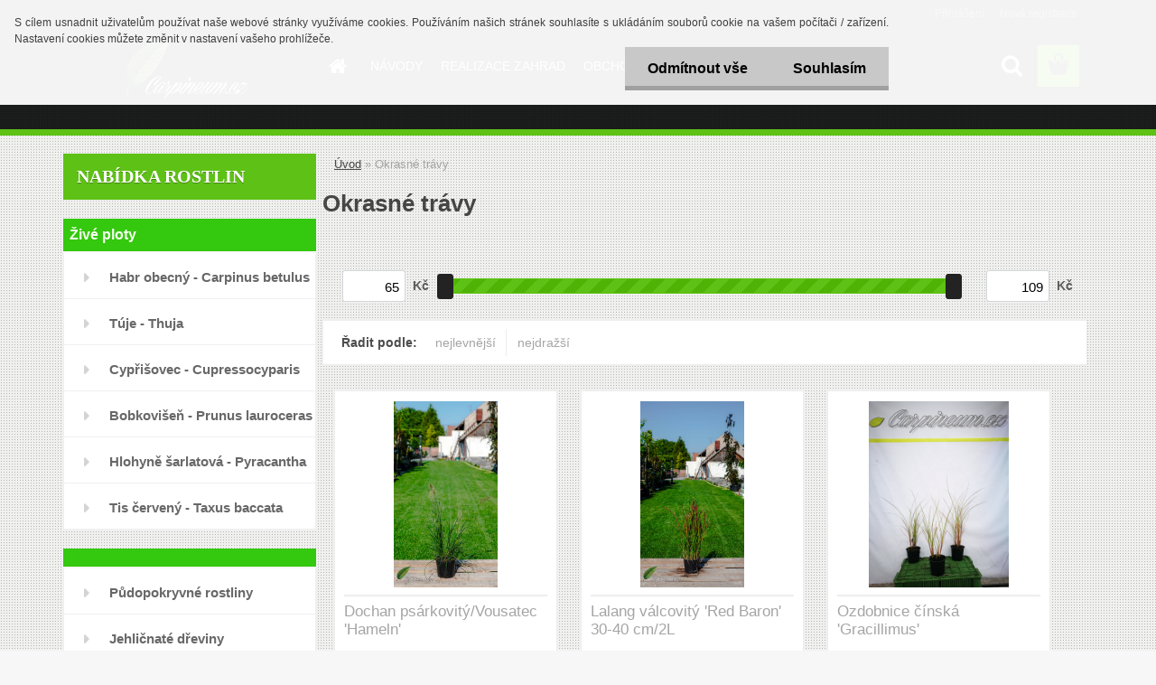

--- FILE ---
content_type: text/html; charset=utf-8
request_url: https://www.carpineum.cz/Okrasne-travy-c29_0_1.htm
body_size: 14584
content:


        <!DOCTYPE html>
    <html xmlns:og="http://ogp.me/ns#" xmlns:fb="http://www.facebook.com/2008/fbml" lang="cs" class="tmpl__3rs10">
      <head>
          <script>
              window.cookie_preferences = getCookieSettings('cookie_preferences');
              window.cookie_statistics = getCookieSettings('cookie_statistics');
              window.cookie_marketing = getCookieSettings('cookie_marketing');

              function getCookieSettings(cookie_name) {
                  if (document.cookie.length > 0)
                  {
                      cookie_start = document.cookie.indexOf(cookie_name + "=");
                      if (cookie_start != -1)
                      {
                          cookie_start = cookie_start + cookie_name.length + 1;
                          cookie_end = document.cookie.indexOf(";", cookie_start);
                          if (cookie_end == -1)
                          {
                              cookie_end = document.cookie.length;
                          }
                          return unescape(document.cookie.substring(cookie_start, cookie_end));
                      }
                  }
                  return false;
              }
          </script>
                <title>Okrasné trávy  | Prodej českých rostlin na živý plot I NaŽivýPlot.cz</title>
        <script type="text/javascript">var action_unavailable='action_unavailable';var id_language = 'cs';var id_country_code = 'CZ';var language_code = 'cs-CZ';var path_request = '/request.php';var type_request = 'POST';var cache_break = "2414"; var enable_console_debug = false; var enable_logging_errors = false;var administration_id_language = 'cs';var administration_id_country_code = 'CZ';</script>          <script type="text/javascript" src="//ajax.googleapis.com/ajax/libs/jquery/1.8.3/jquery.min.js"></script>
          <script type="text/javascript" src="//code.jquery.com/ui/1.12.1/jquery-ui.min.js" ></script>
                  <script src="/wa_script/js/jquery.hoverIntent.minified.js?_=2025-11-10-14-11" type="text/javascript"></script>
        <script type="text/javascript" src="/admin/jscripts/jquery.qtip.min.js?_=2025-11-10-14-11"></script>
                  <script src="/wa_script/js/jquery.selectBoxIt.min.js?_=2025-11-10-14-11" type="text/javascript"></script>
                  <script src="/wa_script/js/bs_overlay.js?_=2025-11-10-14-11" type="text/javascript"></script>
        <script src="/wa_script/js/bs_design.js?_=2025-11-10-14-11" type="text/javascript"></script>
        <script src="/admin/jscripts/wa_translation.js?_=2025-11-10-14-11" type="text/javascript"></script>
        <link rel="stylesheet" type="text/css" href="/css/jquery.selectBoxIt.wa_script.css?_=2025-11-10-14-11" media="screen, projection">
        <link rel="stylesheet" type="text/css" href="/css/jquery.qtip.lupa.css?_=2025-11-10-14-11">
        
                  <script src="/wa_script/js/jquery.colorbox-min.js?_=2025-11-10-14-11" type="text/javascript"></script>
          <link rel="stylesheet" type="text/css" href="/css/colorbox.css?_=2025-11-10-14-11">
          <script type="text/javascript">
            jQuery(document).ready(function() {
              (function() {
                function createGalleries(rel) {
                  var regex = new RegExp(rel + "\\[(\\d+)]"),
                      m, group = "g_" + rel, groupN;
                  $("a[rel*=" + rel + "]").each(function() {
                    m = regex.exec(this.getAttribute("rel"));
                    if(m) {
                      groupN = group + m[1];
                    } else {
                      groupN = group;
                    }
                    $(this).colorbox({
                      rel: groupN,
                      slideshow:false,
                       maxWidth: "85%",
                       maxHeight: "85%",
                       returnFocus: false
                    });
                  });
                }
                createGalleries("lytebox");
                createGalleries("lyteshow");
              })();
            });</script>
          <script type="text/javascript">
      function init_products_hovers()
      {
        jQuery(".product").hoverIntent({
          over: function(){
            jQuery(this).find(".icons_width_hack").animate({width: "130px"}, 300, function(){});
          } ,
          out: function(){
            jQuery(this).find(".icons_width_hack").animate({width: "10px"}, 300, function(){});
          },
          interval: 40
        });
      }
      jQuery(document).ready(function(){

        jQuery(".param select, .sorting select").selectBoxIt();

        jQuery(".productFooter").click(function()
        {
          var $product_detail_link = jQuery(this).parent().find("a:first");

          if($product_detail_link.length && $product_detail_link.attr("href"))
          {
            window.location.href = $product_detail_link.attr("href");
          }
        });
        init_products_hovers();
        
        ebar_details_visibility = {};
        ebar_details_visibility["user"] = false;
        ebar_details_visibility["basket"] = false;

        ebar_details_timer = {};
        ebar_details_timer["user"] = setTimeout(function(){},100);
        ebar_details_timer["basket"] = setTimeout(function(){},100);

        function ebar_set_show($caller)
        {
          var $box_name = $($caller).attr("id").split("_")[0];

          ebar_details_visibility["user"] = false;
          ebar_details_visibility["basket"] = false;

          ebar_details_visibility[$box_name] = true;

          resolve_ebar_set_visibility("user");
          resolve_ebar_set_visibility("basket");
        }

        function ebar_set_hide($caller)
        {
          var $box_name = $($caller).attr("id").split("_")[0];

          ebar_details_visibility[$box_name] = false;

          clearTimeout(ebar_details_timer[$box_name]);
          ebar_details_timer[$box_name] = setTimeout(function(){resolve_ebar_set_visibility($box_name);},300);
        }

        function resolve_ebar_set_visibility($box_name)
        {
          if(   ebar_details_visibility[$box_name]
             && jQuery("#"+$box_name+"_detail").is(":hidden"))
          {
            jQuery("#"+$box_name+"_detail").slideDown(300);
          }
          else if(   !ebar_details_visibility[$box_name]
                  && jQuery("#"+$box_name+"_detail").not(":hidden"))
          {
            jQuery("#"+$box_name+"_detail").slideUp(0, function() {
              $(this).css({overflow: ""});
            });
          }
        }

        
        jQuery("#user_icon, #basket_icon").hoverIntent({
          over: function(){
            ebar_set_show(this);
            
          } ,
          out: function(){
            ebar_set_hide(this);
          },
          interval: 40
        });
        
        jQuery("#user_icon").click(function(e)
        {
          if(jQuery(e.target).attr("id") == "user_icon")
          {
            window.location.href = "https://www.carpineum.cz/habry-na-plot/e-login/";
          }
        });

        jQuery("#basket_icon").click(function(e)
        {
          if(jQuery(e.target).attr("id") == "basket_icon")
          {
            window.location.href = "https://www.carpineum.cz/habry-na-plot/e-basket/";
          }
        });
      
      });
    </script>        <meta http-equiv="Content-language" content="cs">
        <meta http-equiv="Content-Type" content="text/html; charset=utf-8">
        <meta name="language" content="czech">
        <meta name="keywords" content="okrasné,trávy">
        <meta name="description" content="Okrasné trávy">
        <meta name="revisit-after" content="1 Days">
        <meta name="distribution" content="global">
        <meta name="expires" content="never">
                  <meta name="expires" content="never">
                    <link rel="canonical" href="https://www.nazivyplot.cz/Okrasne-travy-c29_0_1.htm"/>
          <meta property="og:image" content="http://www.carpineum.cz/fotky31882/design_setup/images/logo_logo-michal-zahrady.png" />
<meta property="og:image:secure_url" content="https://www.carpineum.cz/fotky31882/design_setup/images/logo_logo-michal-zahrady.png" />
<meta property="og:image:type" content="image/jpeg" />
<meta property="og:url" content="http://www.carpineum.cz/habry-na-plot/eshop/29-1-Okrasne-travy" />
<meta property="og:title" content="Okrasné trávy  | Prodej českých rostlin na živý plot I NaŽivýPlot.cz" />
<meta property="og:description" content="Okrasné trávy" />
<meta property="og:type" content="website" />
<meta property="og:site_name" content="Prodej českých rostlin na živý plot I NaŽivýPlot.cz" />

<meta name="google-site-verification" content="googleadbd80213026f662"/>
<meta name="seznam-wmt" content="bryWzv4XGjLip7as3CPSkdIFKMBpabwY"/>            <meta name="robots" content="index, follow">
                      <link href="//www.carpineum.cz/fotky31882/favicon.ico" rel="icon" type="image/x-icon">
          <link rel="shortcut icon" type="image/x-icon" href="//www.carpineum.cz/fotky31882/favicon.ico">
                  <link rel="stylesheet" type="text/css" href="/css/lang_dependent_css/lang_cs.css?_=2025-11-10-14-11" media="screen, projection">
                <link rel='stylesheet' type='text/css' href='/wa_script/js/styles.css?_=2025-11-10-14-11'>
        <script language='javascript' type='text/javascript' src='/wa_script/js/javascripts.js?_=2025-11-10-14-11'></script>
        <script language='javascript' type='text/javascript' src='/wa_script/js/check_tel.js?_=2025-11-10-14-11'></script>
          <script src="/assets/javascripts/buy_button.js?_=2025-11-10-14-11"></script>
            <script type="text/javascript" src="/wa_script/js/bs_user.js?_=2025-11-10-14-11"></script>
        <script type="text/javascript" src="/wa_script/js/bs_fce.js?_=2025-11-10-14-11"></script>
        <script type="text/javascript" src="/wa_script/js/bs_fixed_bar.js?_=2025-11-10-14-11"></script>
        <script type="text/javascript" src="/bohemiasoft/js/bs.js?_=2025-11-10-14-11"></script>
        <script src="/wa_script/js/jquery.number.min.js?_=2025-11-10-14-11" type="text/javascript"></script>
        <script type="text/javascript">
            BS.User.id = 31882;
            BS.User.domain = "habry-na-plot";
            BS.User.is_responsive_layout = true;
            BS.User.max_search_query_length = 50;
            BS.User.max_autocomplete_words_count = 5;

            WA.Translation._autocompleter_ambiguous_query = ' Hledavý výraz je pro našeptávač příliš obecný. Zadejte prosím další znaky, slova nebo pokračujte odesláním formuláře pro vyhledávání.';
            WA.Translation._autocompleter_no_results_found = ' Nebyly nalezeny žádné produkty ani kategorie.';
            WA.Translation._error = " Chyba";
            WA.Translation._success = " Nastaveno";
            WA.Translation._warning = " Upozornění";
            WA.Translation._multiples_inc_notify = '<p class="multiples-warning"><strong>Tento produkt je možné objednat pouze v násobcích #inc#. </strong><br><small>Vámi zadaný počet kusů byl navýšen dle tohoto násobku.</small></p>';
            WA.Translation._shipping_change_selected = " Změnit...";
            WA.Translation._shipping_deliver_to_address = " Zásilka bude doručena na zvolenou adresu";

            BS.Design.template = {
              name: "3rs10",
              is_selected: function(name) {
                if(Array.isArray(name)) {
                  return name.indexOf(this.name) > -1;
                } else {
                  return name === this.name;
                }
              }
            };
            BS.Design.isLayout3 = true;
            BS.Design.templates = {
              TEMPLATE_ARGON: "argon",TEMPLATE_NEON: "neon",TEMPLATE_CARBON: "carbon",TEMPLATE_XENON: "xenon",TEMPLATE_AURUM: "aurum",TEMPLATE_CUPRUM: "cuprum",TEMPLATE_ERBIUM: "erbium",TEMPLATE_CADMIUM: "cadmium",TEMPLATE_BARIUM: "barium",TEMPLATE_CHROMIUM: "chromium",TEMPLATE_SILICIUM: "silicium",TEMPLATE_IRIDIUM: "iridium",TEMPLATE_INDIUM: "indium",TEMPLATE_OXYGEN: "oxygen",TEMPLATE_HELIUM: "helium",TEMPLATE_FLUOR: "fluor",TEMPLATE_FERRUM: "ferrum",TEMPLATE_TERBIUM: "terbium",TEMPLATE_URANIUM: "uranium",TEMPLATE_ZINCUM: "zincum",TEMPLATE_CERIUM: "cerium",TEMPLATE_KRYPTON: "krypton",TEMPLATE_THORIUM: "thorium",TEMPLATE_ETHERUM: "etherum",TEMPLATE_KRYPTONIT: "kryptonit",TEMPLATE_TITANIUM: "titanium",TEMPLATE_PLATINUM: "platinum"            };
        </script>
                  <script src="/js/progress_button/modernizr.custom.js"></script>
                      <link rel="stylesheet" type="text/css" href="/bower_components/owl.carousel/dist/assets/owl.carousel.min.css" />
            <link rel="stylesheet" type="text/css" href="/bower_components/owl.carousel/dist/assets/owl.theme.default.min.css" />
            <script src="/bower_components/owl.carousel/dist/owl.carousel.min.js"></script>
                    <link rel="stylesheet" type="text/css" href="//static.bohemiasoft.com/jave/style.css?_=2025-11-10-14-11" media="screen">
                    <link rel="stylesheet" type="text/css" href="/css/font-awesome.4.7.0.min.css" media="screen">
          <link rel="stylesheet" type="text/css" href="/sablony/nove/3rs10/3rs10green/css/product_var3.css?_=2025-11-10-14-11" media="screen">
                    <link rel="stylesheet"
                type="text/css"
                id="tpl-editor-stylesheet"
                href="/sablony/nove/3rs10/3rs10green/css/colors.css?_=2025-11-10-14-11"
                media="screen">

          <meta name="viewport" content="width=device-width, initial-scale=1.0">
          <link rel="stylesheet" 
                   type="text/css" 
                   href="https://static.bohemiasoft.com/custom-css/argon.css?_1750998915" 
                   media="screen"><style type="text/css">
               <!--#site_logo{
                  width: 275px;
                  height: 100px;
                  background-image: url('/fotky31882/design_setup/images/logo_logo-michal-zahrady.png?cache_time=1663177559');
                  background-repeat: no-repeat;
                  
                }html body .myheader { 
          background-image: url('/fotky31882/design_setup/images/custom_image_centerpage.png?cache_time=1663177559');
          border: black;
          background-repeat: repeat;
          background-position: 50% 50%;
          background-color: #1b1d1c;
        }#page_background{
                  background-image: url('/fotky31882/design_setup/images/custom_image_aroundpage.png?cache_time=1663177559');
                  background-repeat: repeat;
                  background-position: 50% 50%;
                  background-color: #f0f1ef;
                }.bgLupa{
                  padding: 0;
                  border: none;
                }/***font oddelovace***/
      body #page .leftmenu2 ul li.leftmenuCat, body #page .leftmenu2 ul li.leftmenuCat:hover {
                  color: #f6fef1!important;
        }
      body #page .leftmenu ul li.leftmenuCat, body #page .leftmenu ul li.leftmenuCat:hover {
                  color: #f6fef1!important;
        }/***pozadi oddelovace***/
      body #page .leftmenu2 ul li.leftmenuCat, body #page .leftmenu2 ul li.leftmenuCat:hover {
                  background-color:#34c80e!important;
        }
      body #page .leftmenu ul li.leftmenuCat, body #page .leftmenu ul li.leftmenuCat:hover {
                  background-color:#34c80e!important;
        }/***ramecek oddelovace***/
      .centerpage_params_filter_areas .ui-slider-range, .category-menu-sep-order-1, .category-menu-sep-order-2, .category-menu-sep-order-3, .category-menu-sep-order-4, .category-menu-sep-order-5, .category-menu-sep-order-6, .category-menu-sep-order-7, .category-menu-sep-order-8, .category-menu-sep-order-9, .category-menu-sep-order-10, .category-menu-sep-order-11, .category-menu-sep-order-12, .category-menu-sep-order-13, .category-menu-sep-order-14, .category-menu-sep-order-15, textarea:hover {
          border-color: #f8f7f7!important;
        }

 :root { 
 }
-->
                </style>          <link rel="stylesheet" type="text/css" href="/fotky31882/design_setup/css/user_defined.css?_=1677360813" media="screen, projection">
                    <script type="text/javascript" src="/admin/jscripts/wa_dialogs.js?_=2025-11-10-14-11"></script>
            <script>
      $(document).ready(function() {
        if (getCookie('show_cookie_message' + '_31882_cz') != 'no') {
          if($('#cookies-agreement').attr('data-location') === '0')
          {
            $('.cookies-wrapper').css("top", "0px");
          }
          else
          {
            $('.cookies-wrapper').css("bottom", "0px");
          }
          $('.cookies-wrapper').show();
        }

        $('#cookies-notify__close').click(function() {
          setCookie('show_cookie_message' + '_31882_cz', 'no');
          $('#cookies-agreement').slideUp();
          $("#masterpage").attr("style", "");
          setCookie('cookie_preferences', 'true');
          setCookie('cookie_statistics', 'true');
          setCookie('cookie_marketing', 'true');
          window.cookie_preferences = true;
          window.cookie_statistics = true;
          window.cookie_marketing = true;
          if(typeof gtag === 'function') {
              gtag('consent', 'update', {
                  'ad_storage': 'granted',
                  'analytics_storage': 'granted',
                  'ad_user_data': 'granted',
                  'ad_personalization': 'granted'
              });
          }
         return false;
        });

        $("#cookies-notify__disagree").click(function(){
            save_preferences();
        });

        $('#cookies-notify__preferences-button-close').click(function(){
            var cookies_notify_preferences = $("#cookies-notify-checkbox__preferences").is(':checked');
            var cookies_notify_statistics = $("#cookies-notify-checkbox__statistics").is(':checked');
            var cookies_notify_marketing = $("#cookies-notify-checkbox__marketing").is(':checked');
            save_preferences(cookies_notify_preferences, cookies_notify_statistics, cookies_notify_marketing);
        });

        function save_preferences(preferences = false, statistics = false, marketing = false)
        {
            setCookie('show_cookie_message' + '_31882_cz', 'no');
            $('#cookies-agreement').slideUp();
            $("#masterpage").attr("style", "");
            setCookie('cookie_preferences', preferences);
            setCookie('cookie_statistics', statistics);
            setCookie('cookie_marketing', marketing);
            window.cookie_preferences = preferences;
            window.cookie_statistics = statistics;
            window.cookie_marketing = marketing;
            if(marketing && typeof gtag === 'function')
            {
                gtag('consent', 'update', {
                    'ad_storage': 'granted'
                });
            }
            if(statistics && typeof gtag === 'function')
            {
                gtag('consent', 'update', {
                    'analytics_storage': 'granted',
                    'ad_user_data': 'granted',
                    'ad_personalization': 'granted',
                });
            }
            if(marketing === false && BS && BS.seznamIdentity) {
                BS.seznamIdentity.clearIdentity();
            }
        }

        /**
         * @param {String} cookie_name
         * @returns {String}
         */
        function getCookie(cookie_name) {
          if (document.cookie.length > 0)
          {
            cookie_start = document.cookie.indexOf(cookie_name + "=");
            if (cookie_start != -1)
            {
              cookie_start = cookie_start + cookie_name.length + 1;
              cookie_end = document.cookie.indexOf(";", cookie_start);
              if (cookie_end == -1)
              {
                cookie_end = document.cookie.length;
              }
              return unescape(document.cookie.substring(cookie_start, cookie_end));
            }
          }
          return "";
        }
        
        /**
         * @param {String} cookie_name
         * @param {String} value
         */
        function setCookie(cookie_name, value) {
          var time = new Date();
          time.setTime(time.getTime() + 365*24*60*60*1000); // + 1 rok
          var expires = "expires="+time.toUTCString();
          document.cookie = cookie_name + "=" + escape(value) + "; " + expires + "; path=/";
        }
      });
    </script>
            <script type="text/javascript" src="/wa_script/js/search_autocompleter.js?_=2025-11-10-14-11"></script>
                <link rel="stylesheet" type="text/css" href="/assets/vendor/magnific-popup/magnific-popup.css" />
      <script src="/assets/vendor/magnific-popup/jquery.magnific-popup.js"></script>
      <script type="text/javascript">
        BS.env = {
          decPoint: ",",
          basketFloatEnabled: false        };
      </script>
      <script type="text/javascript" src="/node_modules/select2/dist/js/select2.min.js"></script>
      <script type="text/javascript" src="/node_modules/maximize-select2-height/maximize-select2-height.min.js"></script>
      <script type="text/javascript">
        (function() {
          $.fn.select2.defaults.set("language", {
            noResults: function() {return " Nenalezeny žádné položky"},
            inputTooShort: function(o) {
              var n = o.minimum - o.input.length;
              return " Prosím zadejte #N# nebo více znaků.".replace("#N#", n);
            }
          });
          $.fn.select2.defaults.set("width", "100%")
        })();

      </script>
      <link type="text/css" rel="stylesheet" href="/node_modules/select2/dist/css/select2.min.css" />
      <script type="text/javascript" src="/wa_script/js/countdown_timer.js?_=2025-11-10-14-11"></script>
      <script type="text/javascript" src="/wa_script/js/app.js?_=2025-11-10-14-11"></script>
      <script type="text/javascript" src="/node_modules/jquery-validation/dist/jquery.validate.min.js"></script>

                <link rel="stylesheet" type="text/css" href="/fotky31882/design_setup/css/__style.css?_=1677617073" />
          
          </head>
      <body class="lang-cs layout3 not-home page-category page-category-29 basket-empty slider_available template-slider-custom vat-payer-n alternative-currency-n" >
        <a name="topweb"></a>
            <div id="cookies-agreement" class="cookies-wrapper" data-location="0"
         >
      <div class="cookies-notify-background"></div>
      <div class="cookies-notify" style="display:block!important;">
        <div class="cookies-notify__bar">
          <div class="cookies-notify__bar1">
            <div class="cookies-notify__text"
                                 >
                S cílem usnadnit uživatelům používat naše webové stránky využíváme cookies. Používáním našich stránek souhlasíte s ukládáním souborů cookie na vašem počítači / zařízení. Nastavení cookies můžete změnit v nastavení vašeho prohlížeče.            </div>
            <div class="cookies-notify__button">
                <a href="#" id="cookies-notify__disagree" class="secondary-btn"
                   style="color: #000000;
                           background-color: #c8c8c8;
                           opacity: 1"
                >Odmítnout vše</a>
              <a href="#" id="cookies-notify__close"
                 style="color: #000000;
                        background-color: #c8c8c8;
                        opacity: 1"
                >Souhlasím</a>
            </div>
          </div>
                        <div class="cookies-notify__detail_box hidden"
                             >
                <div id="cookies-nofify__close_detail"> Zavřít</div>
                <div>
                    <br />
                    <b> Co jsou cookies?</b><br />
                    <span> Cookies jsou krátké textové informace, které jsou uloženy ve Vašem prohlížeči. Tyto informace běžně používají všechny webové stránky a jejich procházením dochází k ukládání cookies. Pomocí partnerských skriptů, které mohou stránky používat (například Google analytics</span><br /><br />
                    <b> Jak lze nastavit práci webu s cookies?</b><br />
                    <span> Přestože doporučujeme povolit používání všech typů cookies, práci webu s nimi můžete nastavit dle vlastních preferencí pomocí checkboxů zobrazených níže. Po odsouhlasení nastavení práce s cookies můžete změnit své rozhodnutí smazáním či editací cookies přímo v nastavení Vašeho prohlížeče. Podrobnější informace k promazání cookies najdete v nápovědě Vašeho prohlížeče.</span>
                </div>
                <div class="cookies-notify__checkboxes"
                                    >
                    <div class="checkbox-custom checkbox-default cookies-notify__checkbox">
                        <input type="checkbox" id="cookies-notify-checkbox__functional" checked disabled />
                        <label for="cookies-notify-checkbox__functional" class="cookies-notify__checkbox_label"> Nutné</label>
                    </div>
                    <div class="checkbox-custom checkbox-default cookies-notify__checkbox">
                        <input type="checkbox" id="cookies-notify-checkbox__preferences" checked />
                        <label for="cookies-notify-checkbox__preferences" class="cookies-notify__checkbox_label"> Preferenční</label>
                    </div>
                    <div class="checkbox-custom checkbox-default cookies-notify__checkbox">
                        <input type="checkbox" id="cookies-notify-checkbox__statistics" checked />
                        <label for="cookies-notify-checkbox__statistics" class="cookies-notify__checkbox_label"> Statistické</label>
                    </div>
                    <div class="checkbox-custom checkbox-default cookies-notify__checkbox">
                        <input type="checkbox" id="cookies-notify-checkbox__marketing" checked />
                        <label for="cookies-notify-checkbox__marketing" class="cookies-notify__checkbox_label"> Marketingové</label>
                    </div>
                </div>
                <div id="cookies-notify__cookie_types">
                    <div class="cookies-notify__cookie_type cookie-active" data-type="functional">
                         Nutné (13)
                    </div>
                    <div class="cookies-notify__cookie_type" data-type="preferences">
                         Preferenční (1)
                    </div>
                    <div class="cookies-notify__cookie_type" data-type="statistics">
                         Statistické (15)
                    </div>
                    <div class="cookies-notify__cookie_type" data-type="marketing">
                         Marketingové (15)
                    </div>
                    <div class="cookies-notify__cookie_type" data-type="unclassified">
                         Neklasifikované (7)
                    </div>
                </div>
                <div id="cookies-notify__cookie_detail">
                    <div class="cookie-notify__cookie_description">
                        <span id="cookie-notify__description_functional" class="cookie_description_active"> Tyto informace jsou nezbytné ke správnému chodu webové stránky jako například vkládání zboží do košíku, uložení vyplněných údajů nebo přihlášení do zákaznické sekce.</span>
                        <span id="cookie-notify__description_preferences" class="hidden"> Tyto cookies umožní přizpůsobit chování nebo vzhled stránky dle Vašich potřeb, například volba jazyka.</span>
                        <span id="cookie-notify__description_statistics" class="hidden"> Díky těmto cookies mohou majitelé i developeři webu více porozumět chování uživatelů a vyvijet stránku tak, aby byla co nejvíce prozákaznická. Tedy abyste co nejrychleji našli hledané zboží nebo co nejsnáze dokončili jeho nákup.</span>
                        <span id="cookie-notify__description_marketing" class="hidden"> Tyto informace umožní personalizovat zobrazení nabídek přímo pro Vás díky historické zkušenosti procházení dřívějších stránek a nabídek.</span>
                        <span id="cookie-notify__description_unclassified" class="hidden"> Tyto cookies prozatím nebyly roztříděny do vlastní kategorie.</span>
                    </div>
                    <style>
                        #cookies-notify__cookie_detail_table td
                        {
                            color: #ffffff                        }
                    </style>
                    <table class="table" id="cookies-notify__cookie_detail_table">
                        <thead>
                            <tr>
                                <th> Jméno</th>
                                <th> Účel</th>
                                <th> Vypršení</th>
                            </tr>
                        </thead>
                        <tbody>
                                                    <tr>
                                <td>show_cookie_message</td>
                                <td>Ukládá informaci o potřebě zobrazení cookie lišty</td>
                                <td>1 rok</td>
                            </tr>
                                                        <tr>
                                <td>__zlcmid</td>
                                <td>Tento soubor cookie se používá k uložení identity návštěvníka během návštěv a preference návštěvníka deaktivovat naši funkci živého chatu. </td>
                                <td>1 rok</td>
                            </tr>
                                                        <tr>
                                <td>__cfruid</td>
                                <td>Tento soubor cookie je součástí služeb poskytovaných společností Cloudflare – včetně vyrovnávání zátěže, doručování obsahu webových stránek a poskytování připojení DNS pro provozovatele webových stránek. </td>
                                <td>relace</td>
                            </tr>
                                                        <tr>
                                <td>_auth</td>
                                <td>Zajišťuje bezpečnost procházení návštěvníků tím, že zabraňuje padělání požadavků mezi stránkami. Tento soubor cookie je nezbytný pro bezpečnost webu a návštěvníka. </td>
                                <td>1 rok</td>
                            </tr>
                                                        <tr>
                                <td>csrftoken</td>
                                <td>Pomáhá předcházet útokům Cross-Site Request Forgery (CSRF). 
</td>
                                <td>1 rok</td>
                            </tr>
                                                        <tr>
                                <td>PHPSESSID</td>
                                <td>Zachovává stav uživatelské relace napříč požadavky na stránky. </td>
                                <td>relace</td>
                            </tr>
                                                        <tr>
                                <td>rc::a</td>
                                <td>Tento soubor cookie se používá k rozlišení mezi lidmi a roboty. To je výhodné pro web, aby
vytvářet platné zprávy o používání jejich webových stránek. </td>
                                <td>persistentní</td>
                            </tr>
                                                        <tr>
                                <td>rc::c</td>
                                <td>Tento soubor cookie se používá k rozlišení mezi lidmi a roboty. </td>
                                <td>relace</td>
                            </tr>
                                                        <tr>
                                <td>AWSALBCORS</td>
                                <td>Registruje, který server-cluster obsluhuje návštěvníka. To se používá v kontextu s vyrovnáváním zátěže, aby se optimalizovala uživatelská zkušenost. </td>
                                <td>6 dnů</td>
                            </tr>
                                                        <tr>
                                <td>18plus_allow_access#</td>
                                <td>Ukládá informaci o odsouhlasení okna 18+ pro web.</td>
                                <td>neznámý</td>
                            </tr>
                                                        <tr>
                                <td>18plus_cat#</td>
                                <td>Ukládá informaci o odsouhlasení okna 18+ pro kategorii.</td>
                                <td>neznámý</td>
                            </tr>
                                                        <tr>
                                <td>bs_slide_menu</td>
                                <td></td>
                                <td>neznámý</td>
                            </tr>
                                                        <tr>
                                <td>left_menu</td>
                                <td>Ukládá informaci o způsobu zobrazení levého menu.</td>
                                <td>neznámý</td>
                            </tr>
                                                    </tbody>
                    </table>
                    <div class="cookies-notify__button">
                        <a href="#" id="cookies-notify__preferences-button-close"
                           style="color: #000000;
                                background-color: #c8c8c8;
                                opacity: 1">
                            Uložit nastavení                        </a>
                    </div>
                </div>
            </div>
                    </div>
      </div>
    </div>
    
  <div id="responsive_layout_large"></div><div id="page">    <script type="text/javascript">
      var responsive_articlemenu_name = ' Menu';
      var responsive_eshopmenu_name = ' E-shop';
    </script>
        <link rel="stylesheet" type="text/css" href="/css/masterslider.css?_=2025-11-10-14-11" media="screen, projection">
    <script type="text/javascript" src="/js/masterslider.min.js"></script>
    <div class="myheader">
                <div class="navigate_bar">
            <div class="logo-wrapper">
            <a id="site_logo" href="//www.carpineum.cz" class="mylogo" aria-label="Logo"></a>
    </div>
                        <!--[if IE 6]>
    <style>
    #main-menu ul ul{visibility:visible;}
    </style>
    <![endif]-->

    
    <div id="topmenu"><!-- TOPMENU -->
            <div id="main-menu" class="">
                 <ul>
            <li class="eshop-menu-home">
              <a href="//www.carpineum.cz" class="top_parent_act" aria-label="Homepage">
                              </a>
            </li>
          </ul>
          
<ul><li class="eshop-menu-6 eshop-menu-order-1 eshop-menu-odd"><a href="/NAVODY-a6_0.htm"  class="top_parent">NÁVODY</a>
</li></ul>
<ul><li class="eshop-menu-5 eshop-menu-order-2 eshop-menu-even"><a href="/REALIZACE-ZAHRAD-a5_0.htm"  class="top_parent">REALIZACE ZAHRAD</a>
</li></ul>
<ul><li class="eshop-menu-3 eshop-menu-order-3 eshop-menu-odd"><a href="/OBCHODNI-PODMINKY-a3_0.htm"  class="top_parent">OBCHODNÍ PODMÍNKY</a>
</li></ul>
<ul><li class="eshop-menu-2 eshop-menu-order-4 eshop-menu-even"><a href="/KONTAKT-a2_0.htm"  class="top_parent">KONTAKT</a>
</li></ul>      </div>
    </div><!-- END TOPMENU -->
        <div id="search">
      <form name="search" id="searchForm" action="/search-engine.htm" method="GET" enctype="multipart/form-data">
        <label for="q" class="title_left2"> Hľadanie</label>
        <p>
          <input name="slovo" type="text" class="inputBox" id="q" placeholder=" Zadejte text vyhledávání" maxlength="50">
          
          <input type="hidden" id="source_service" value="www.webareal.cz">
        </p>
        <div class="wrapper_search_submit">
          <input type="submit" class="search_submit" aria-label="search" name="search_submit" value="">
        </div>
        <div id="search_setup_area">
          <input id="hledatjak2" checked="checked" type="radio" name="hledatjak" value="2">
          <label for="hledatjak2">Hledat ve zboží</label>
          <br />
          <input id="hledatjak1"  type="radio" name="hledatjak" value="1">
          <label for="hledatjak1">Hledat v článcích</label>
                    <script type="text/javascript">
            function resolve_search_mode_visibility()
            {
              if (jQuery('form[name=search] input').is(':focus'))
              {
                if (jQuery('#search_setup_area').is(':hidden'))
                {
                  jQuery('#search_setup_area').slideDown(400);
                }
              }
              else
              {
                if (jQuery('#search_setup_area').not(':hidden'))
                {
                  jQuery('#search_setup_area').slideUp(400);
                }
              }
            }

            $('form[name=search] input').click(function() {
              this.focus();
            });

            jQuery('form[name=search] input')
                .focus(function() {
                  resolve_search_mode_visibility();
                })
                .blur(function() {
                  setTimeout(function() {
                    resolve_search_mode_visibility();
                  }, 1000);
                });

          </script>
                  </div>
      </form>
    </div>
          </div>
          </div>
    <div id="page_background">      <div class="hack-box"><!-- HACK MIN WIDTH FOR IE 5, 5.5, 6  -->
                  <div id="masterpage" ><!-- MASTER PAGE -->
              <div id="header">          </div><!-- END HEADER -->
          
  <div id="ebar" class="" >        <div id="ebar_set">
                <div id="user_icon">

                            <div id="user_detail">
                    <div id="user_arrow_tag"></div>
                    <div id="user_content_tag">
                        <div id="user_content_tag_bg">
                            <a href="/habry-na-plot/e-login/"
                               class="elink user_login_text"
                               >
                               Přihlášení                            </a>
                            <a href="/habry-na-plot/e-register/"
                               class="elink user-logout user_register_text"
                               >
                               Nová registrace                            </a>
                        </div>
                    </div>
                </div>
            
        </div>
        
                <div id="basket_icon" >
            <div id="basket_detail">
                <div id="basket_arrow_tag"></div>
                <div id="basket_content_tag">
                    <a id="quantity_tag" href="/habry-na-plot/e-basket" rel="nofollow" class="elink"><span class="quantity_count">0</span></a>
                                    </div>
            </div>
        </div>
                <a id="basket_tag"
           href="habry-na-plot/e-basket"
           rel="nofollow"
           class="elink">
            <span id="basket_tag_left">&nbsp;</span>
            <span id="basket_tag_right">
                0 ks            </span>
        </a>
                </div></div>          <div id="aroundpage"><!-- AROUND PAGE -->
            
      <!-- LEFT BOX -->
      <div id="left-box">
              <div class="menu-typ-1" id="left_eshop">
                <p class="title_left_eshop">NABÍDKA ROSTLIN</p>
          
        <div id="inleft_eshop">
          <div class="leftmenu2">
                <ul class="root-eshop-menu">
              <li class="leftmenuCat category-menu-sep-22 category-menu-sep-order-1">
                      <strong>
              Živé ploty            </strong>
                    </li>

                <li class="leftmenuDef category-menu-9 category-menu-order-1 category-menu-odd">
          <a href="/Habr-obecny-Carpinus-betulus-c9_0_1.htm">            <strong>
              Habr obecný - Carpinus betulus            </strong>
            </a>        </li>

                <li class="leftmenuDef category-menu-1 category-menu-order-2 category-menu-even">
          <a href="/Tuje-Thuja-c1_0_1.htm">            <strong>
              Túje - Thuja            </strong>
            </a>        </li>

                <li class="leftmenuDef category-menu-23 category-menu-order-3 category-menu-odd">
          <a href="/Cyprisovec-Cupressocyparis-c23_0_1.htm">            <strong>
              Cypřišovec - Cupressocyparis            </strong>
            </a>        </li>

                <li class="leftmenuDef category-menu-24 category-menu-order-4 category-menu-even">
          <a href="/Bobkovisen-Prunus-lauroceras-c24_0_1.htm">            <strong>
              Bobkovišeň - Prunus lauroceras            </strong>
            </a>        </li>

                <li class="leftmenuDef category-menu-32 category-menu-order-5 category-menu-odd">
          <a href="/Hlohyne-sarlatova-Pyracantha-c32_0_1.htm">            <strong>
              Hlohyně šarlatová - Pyracantha            </strong>
            </a>        </li>

                <li class="leftmenuDef category-menu-34 category-menu-order-6 category-menu-even">
          <a href="/Tis-cerveny-Taxus-baccata-c34_0_1.htm">            <strong>
              Tis  červený - Taxus baccata             </strong>
            </a>        </li>

                <li class="leftmenuCat category-menu-sep-26 category-menu-sep-order-2">
                      <strong>
                          </strong>
                    </li>

                <li class="leftmenuDef category-menu-25 category-menu-order-7 category-menu-odd">
          <a href="/Pudopokryvne-rostliny-c25_0_1.htm">            <strong>
              Půdopokryvné rostliny            </strong>
            </a>        </li>

                <li class="leftmenuDef category-menu-33 category-menu-order-8 category-menu-even">
          <a href="/Jehlicnate-dreviny-c33_0_1.htm">            <strong>
              Jehličnaté dřeviny             </strong>
            </a>        </li>

                <li class="leftmenuDef category-menu-27 category-menu-order-9 category-menu-odd">
          <a href="/Listnate-stromy-c27_0_1.htm">            <strong>
              Listnaté stromy            </strong>
            </a>        </li>

                <li class="leftmenuDef category-menu-28 category-menu-order-10 category-menu-even">
          <a href="/Okrasne-kere-c28_0_1.htm">            <strong>
              Okrasné keře             </strong>
            </a>        </li>

                <li class="leftmenuAct category-menu-29 category-menu-order-11 category-menu-odd">
          <a href="/Okrasne-travy-c29_0_1.htm">            <strong>
              Okrasné trávy             </strong>
            </a>        </li>

            <ul class="eshop-submenu level-2">
          </ul>
      <style>
        #left-box .remove_point a::before
        {
          display: none;
        }
      </style>
        </ul>
      <style>
        #left-box .remove_point a::before
        {
          display: none;
        }
      </style>
              </div>
        </div>

        
        <div id="footleft1">
                  </div>

            </div>
            <div id="left_soc">
        <div id="inleft_soc" class="social-box">
          <div id="social_facebook"><iframe src="//www.facebook.com/plugins/like.php?href=http%3A%2F%2Fwww.carpineum.cz%2Fhabry-na-plot%2Feshop%2F29-1-Okrasne-travy&amp;layout=button_count&amp;show_faces=false&amp;width=170&amp;action=like&amp;font=lucida+grande&amp;colorscheme=light&amp;height=21" scrolling="no" frameborder="0" style="border:none; overflow:hidden; width: 170px; height:21px;" title="Facebook Likebox"></iframe></div>        </div>
      </div>
            </div><!-- END LEFT BOX -->
            <div id="right-box"><!-- RIGHT BOX2 -->
        <!-- xxxx badRight xxxx -->      <div class="action-box zbozi-akce intag_box action-box-bestsellers"><!-- ACTION -->
      <p class="action-box-title">NEJPRODÁVANĚJŠÍ</p>
      <div class="in-action-box "><!-- in the action -->
                    <div class="product3 in-stock-y"
                 onmouseover="this.classList.add('product3Act');"
                 onmouseout="this.classList.remove('product3Act');"
                 data-name="Habr obecný 60- 80 cm/ 1 L"
                 data-id="13"
                 ><!-- PRODUCT BOX 3 -->
                            <div class="product3Title">
                <div class="product3TitleContent">
                  <a href="/Habr-obecny-60-80-cm-1-L-d13.htm"
                     title="Carpinus betulus"
                     data-location="box_bestsellers"
                     data-id="13"
                     data-variant-id="0"
                     class="product-box-link"
                  >Habr obecný 60- 80 cm/ 1 L</a>
                </div>
                              </div>
                            <div class="product3ImageBox">
                                <a href="/Habr-obecny-60-80-cm-1-L-d13.htm"
                   data-location="box_bestsellers"
                   data-id="13"
                   data-variant-id="0"
                   class="product-box-link"
                >
                  <img src="/fotky31882/fotos/_vyrn_13IMG_20170718_161240.jpg"  alt="Habr obecný 60- 80 cm/ 1 L" border="0" title="Habr obecný 60- 80 cm/ 1 L" height="80">
                </a>

              </div>
                            <div class="clear"></div>
              <div class="product3PriceBox">
                                                <div class="product3Price">
                  <span class="our_price_text"></span> <span class="product_price_text">75,00&nbsp;Kč</span>                </div>
                <div class="stock_yes">K odběru </div>                  <form method="post" action="/buy-product.htm?pid=13">
                                          <input type="submit"
                           class="buy_btn buy-button-action buy-button-action-1"
                           name=""
                           value="Koupit"
                        data-product-info='{"count_type":0,"multiples":0}'                           data-id="13"
                           data-variant-id="0"
                    >
                    <div class="clear"></div>
                  </form>
                                </div>
              <div class="clear"></div>
                          </div><!--END PRODUCT BOX 3 -->
             <div class="break"></div>      </div><!-- end in the action -->
    </div><!-- END ACTION -->
        <div id="action-foot"></div><!-- foot right box --><div class="break"></div>
          </div><!-- END RIGHT BOX -->
      

            <hr class="hide">
                        <div id="centerpage"><!-- CENTER PAGE -->
              <div id="incenterpage"><!-- in the center -->
                  <script src="/wa_script/js/params.js?u=2025-11-10-14-11" type="text/javascript"></script>
  <script type="text/javascript">
      WA.Translation._h1_page = 'strana';
  </script>
  <script src="/wa_script/js/jquery.ui.touch-punch.min.js?u=4" type="text/javascript"></script>
      <div id="wherei"><!-- wherei -->
      <p>
        <a href="/">Úvod</a>
                          <span class="arrow">&#187;</span>
          <span class="active">Okrasné trávy </span></p>
            </p>
    </div><!-- END wherei -->
    <script type="application/ld+json">
    {
    "@context": "http://schema.org",
    "@type": "BreadcrumbList",
    "itemListElement": [
    {
        "@type": "ListItem",
        "position": 1,
        "item": {
            "@id": "https://www.carpineum.cz",
            "name": "Home"
        }
    },
            {
                "@type": "ListItem",
                "position": 2,
                "item": {
                    "@id": "https://www.carpineum.cz/Okrasne-travy-c29_0_1.htm",
                    "name": "Okrasné trávy "
                }
            }

          ]}
     </script>
        <h1 class="title_page def_color">Okrasné trávy </h1>
        <hr class="hide">
          <ul class="bookmark product_switcher"><!-- BOOKMARKS -->
                  <li class=""><a href="/Okrasne-travy-c29_0_1.htm?sort=1&display_as=tab">Tabulkové zobrazení</a></li>
                </ul>
      <div class="under_bookm"></div>
          <div class="break"></div>
        <div id="centerpage_params_filter_area" class="param centerpage_params_filter_areas params_filter_areas params_part_hidden">
            <form method="POST" class="filtering_form" id="centerpage_filtering_form">
      <div id="centerpage_params_filter_header" class="centerpage_params_filter_headers">
                  <div id="centerpage_label_min_price">
            <input type="text" class="price min_price" name="min_price" value="65">
            <span class="currency_label">
              Kč            </span>
          </div>
          <input type="hidden" disabled="disabled" name="allowed_min_price" value="65">
          <input type="hidden" name="min_price_filter" value="0">
          <div id="centerpage_price_slider_box_area" class="centerpage_price_slider_box_areas">
            <div id="centerpage_price_slider_box" class="centerpage_price_slider_boxes" ></div>
          </div>
          <div id="centerpage_label_max_price">
            <input type="text" class="price max_price" name="max_price" value="109">
            <span class="currency_label">
              Kč            </span>
          </div>
                          <input type="hidden" disabled="disabled" name="allowed_max_price" value="109">
        <input type="hidden" name="max_price_filter" value="0">
      </div>
      <input type="hidden" name="show_centerpage_params_filter" value="0">
      <input type="hidden" name="selected_centerpage_param_filter" value="0">
            <div id="centerpage_params_filter_selected" class="centerpage_params_filters_selected">
              </div>
      </form>
        </div>
        <form id="products_params_form" style="display: none">
      <input type="hidden" name="request_uri" value="/Okrasne-travy-c29_0_1.htm" >
      <input type="hidden" name="source_service" value="webareal.cz" >
      <input type="hidden" disabled="disabled" name="new_url_activated" value="1" >
      <input type="hidden" name="action" value="Get_products" >
              <input type="hidden" name="pages[0]" value="habry-na-plot">
                <input type="hidden" name="pages[1]" value="eshop">
                <input type="hidden" name="pages[2]" value="29-1-Okrasne-travy">
                <input type="hidden" name="pages[3]" value="0">
                <input type="hidden" name="pages[4]" value="1">
              <div id="hash_params_place"></div>
    </form>
    <a href="#products_place" id="products_place" style="display: none">&nbsp;</a>
    <script>update_products(true);</script>
        <div id="products_sorting_box" class="sorting products_sorting_boxes">
      <div id="products_sorting_table" class="products_sorting_tables">
        <div id="products_sorting_line" class="products_sorting_lines">
          <div class="sorting_label">Řadit podle:</div>
                  <a data-sorting="3"
           href="https://www.carpineum.cz?sort=3"
           rel="nofollow"
           class="sorting_item ">
              nejlevnější        </a>
                <a data-sorting="4"
           href="https://www.carpineum.cz?sort=4"
           rel="nofollow"
           class="sorting_item ">
              nejdražší        </a>
                </div>
              </div>
    </div>
    <div class="products_wrap full">
            <div class="product_wraper container">    <div          class="product tab_img160 image_first one-preview-image in-stock-y"
         data-name="Dochan psárkovitý/Vousatec 'Hameln' "
         data-id="99"
        >
            <!-- PRODUCT BOX -->
      <div class="productBody">
                  <div class="img_box">
            <a href="/Dochan-psarkovity-Vousatec-Hameln-d99.htm"
               data-id="99"
               data-location="category_page"
               data-variant-id="0"
               class="product-box-link"
            >
              <img  alt="Dochan psárkovitý/Vousatec 'Hameln' "
                 title="Dochan psárkovitý/Vousatec 'Hameln' "
                 rel="99"
                 src="/fotky31882/fotos/_vyrn_99Soubor-00000.jpg"
                 class="">
                            <img src="/images/empty.gif" width="130" height="0" alt="empty"></a>
                      </div>
                      <div class="productTitle">
              <div class="productTitleContent">
                <a href="/Dochan-psarkovity-Vousatec-Hameln-d99.htm"
                                       data-id="99"
                   data-location="category_page"
                   data-variant-id="0"
                   class="product-box-link"
                >Dochan psárkovitý/Vousatec 'Hameln' </a>
              </div>
                          </div>
                    <div class="break"></div>
                        <div class="productPriceBox" >
                    <div class="productPriceSmall">&nbsp;</div><br>
          <div class="productPrice">
                        <span class="our_price_text"></span> <span class="product_price_text">65,00&nbsp;Kč</span>          </div><br>
                          <form method="post" action="/buy-product.htm?pid=99">
                                    <input type="submit"
                         class="buy_btn buy-button-action buy-button-action-12"
                         data-id="99"
                         data-variant-id="0"
                         name="" value="Koupit"
                         data-similar-popup="0"
                         data-product-info='{"count_type":0,"multiples":0}'>
                                    <div class="clear"></div>
                </form>
                <div class="stock_yes">K odběru </div>        </div>
        <div class="clear"></div>
      </div>
      <div class="productFooter">
        <div class="productFooterContent">
                    </div>
              </div>
          </div>
    <hr class="hide">            <hr class="hide">
          <div          class="product tab_img160 image_first one-preview-image in-stock-y"
         data-name="Lalang válcovitý 'Red Baron' 30-40 cm/2L"
         data-id="93"
        >
            <!-- PRODUCT BOX -->
      <div class="productBody">
                  <div class="img_box">
            <a href="/Lalang-valcovity-Red-Baron-30-40-cm-2L-d93.htm"
               data-id="93"
               data-location="category_page"
               data-variant-id="0"
               class="product-box-link"
            >
              <img  alt="Lalang válcovitý 'Red Baron' 30-40 cm/2L"
                 title="Lalang válcovitý 'Red Baron' 30-40 cm/2L"
                 rel="93"
                 src="/fotky31882/fotos/_vyrn_93Soubor-00009.jpg"
                 class="">
                            <img src="/images/empty.gif" width="130" height="0" alt="empty"></a>
                      </div>
                      <div class="productTitle">
              <div class="productTitleContent">
                <a href="/Lalang-valcovity-Red-Baron-30-40-cm-2L-d93.htm"
                                       data-id="93"
                   data-location="category_page"
                   data-variant-id="0"
                   class="product-box-link"
                >Lalang válcovitý 'Red Baron' 30-40 cm/2L</a>
              </div>
                          </div>
                    <div class="break"></div>
                        <div class="productPriceBox" >
                    <div class="productPriceSmall">&nbsp;</div><br>
          <div class="productPrice">
                        <span class="our_price_text"></span> <span class="product_price_text">109,00&nbsp;Kč</span>          </div><br>
                          <form method="post" action="/buy-product.htm?pid=93">
                                    <input type="submit"
                         class="buy_btn buy-button-action buy-button-action-12"
                         data-id="93"
                         data-variant-id="0"
                         name="" value="Koupit"
                         data-similar-popup="0"
                         data-product-info='{"count_type":0,"multiples":0}'>
                                    <div class="clear"></div>
                </form>
                <div class="stock_yes">K odběru </div>        </div>
        <div class="clear"></div>
      </div>
      <div class="productFooter">
        <div class="productFooterContent">
                    </div>
              </div>
          </div>
    <hr class="hide">            <hr class="hide">
          <div          class="product tab_img160 image_first one-preview-image in-stock-y"
         data-name="Ozdobnice čínská 'Gracillimus'"
         data-id="94"
        >
            <!-- PRODUCT BOX -->
      <div class="productBody">
                  <div class="img_box">
            <a href="/Ozdobnice-cinska-Gracillimus-d94.htm"
               data-id="94"
               data-location="category_page"
               data-variant-id="0"
               class="product-box-link"
            >
              <img  alt="Ozdobnice čínská 'Gracillimus'"
                 title="Ozdobnice čínská 'Gracillimus'"
                 rel="94"
                 src="/fotky31882/fotos/_vyrn_94IMG_20190907_110548.jpg"
                 class="">
                            <img src="/images/empty.gif" width="130" height="0" alt="empty"></a>
                      </div>
                      <div class="productTitle">
              <div class="productTitleContent">
                <a href="/Ozdobnice-cinska-Gracillimus-d94.htm"
                                       data-id="94"
                   data-location="category_page"
                   data-variant-id="0"
                   class="product-box-link"
                >Ozdobnice čínská 'Gracillimus'</a>
              </div>
                          </div>
                    <div class="break"></div>
                        <div class="productPriceBox" >
                    <div class="productPriceSmall">&nbsp;</div><br>
          <div class="productPrice">
                        <span class="our_price_text"></span> <span class="product_price_text">109,00&nbsp;Kč</span>          </div><br>
                          <form method="post" action="/buy-product.htm?pid=94">
                                    <input type="submit"
                         class="buy_btn buy-button-action buy-button-action-12"
                         data-id="94"
                         data-variant-id="0"
                         name="" value="Koupit"
                         data-similar-popup="0"
                         data-product-info='{"count_type":0,"multiples":0}'>
                                    <div class="clear"></div>
                </form>
                <div class="stock_yes">K odběru </div>        </div>
        <div class="clear"></div>
      </div>
      <div class="productFooter">
        <div class="productFooterContent">
                    </div>
              </div>
          </div>
    <hr class="hide">          <div class="break"></div>
                      <hr class="hide">
          <div          class="product tab_img160 image_first one-preview-image in-stock-y"
         data-name="Ozdobnice čínská 'Kleine Fontaine' "
         data-id="97"
        >
            <!-- PRODUCT BOX -->
      <div class="productBody">
                  <div class="img_box">
            <a href="/Ozdobnice-cinska-Kleine-Fontaine-d97.htm"
               data-id="97"
               data-location="category_page"
               data-variant-id="0"
               class="product-box-link"
            >
              <img  alt="Ozdobnice čínská 'Kleine Fontaine' "
                 title="Ozdobnice čínská 'Kleine Fontaine' "
                 rel="97"
                 src="/fotky31882/fotos/_vyrn_97Soubor-00005.jpg"
                 class="">
                            <img src="/images/empty.gif" width="130" height="0" alt="empty"></a>
                      </div>
                      <div class="productTitle">
              <div class="productTitleContent">
                <a href="/Ozdobnice-cinska-Kleine-Fontaine-d97.htm"
                                       data-id="97"
                   data-location="category_page"
                   data-variant-id="0"
                   class="product-box-link"
                >Ozdobnice čínská 'Kleine Fontaine' </a>
              </div>
                          </div>
                    <div class="break"></div>
                        <div class="productPriceBox" >
                    <div class="productPriceSmall">&nbsp;</div><br>
          <div class="productPrice">
                        <span class="our_price_text"></span> <span class="product_price_text">109,00&nbsp;Kč</span>          </div><br>
                          <form method="post" action="/buy-product.htm?pid=97">
                                    <input type="submit"
                         class="buy_btn buy-button-action buy-button-action-12"
                         data-id="97"
                         data-variant-id="0"
                         name="" value="Koupit"
                         data-similar-popup="0"
                         data-product-info='{"count_type":0,"multiples":0}'>
                                    <div class="clear"></div>
                </form>
                <div class="stock_yes">K odběru </div>        </div>
        <div class="clear"></div>
      </div>
      <div class="productFooter">
        <div class="productFooterContent">
                    </div>
              </div>
          </div>
    <hr class="hide">            <hr class="hide">
          <div          class="product tab_img160 image_first one-preview-image in-stock-y"
         data-name="Ozdobnice čínská 'Morning light'"
         data-id="96"
        >
            <!-- PRODUCT BOX -->
      <div class="productBody">
                  <div class="img_box">
            <a href="/Ozdobnice-cinska-Morning-light-d96.htm"
               data-id="96"
               data-location="category_page"
               data-variant-id="0"
               class="product-box-link"
            >
              <img  alt="Ozdobnice čínská 'Morning light'"
                 title="Ozdobnice čínská 'Morning light'"
                 rel="96"
                 src="/fotky31882/fotos/_vyrn_96Soubor-00008.jpg"
                 class="">
                            <img src="/images/empty.gif" width="130" height="0" alt="empty"></a>
                      </div>
                      <div class="productTitle">
              <div class="productTitleContent">
                <a href="/Ozdobnice-cinska-Morning-light-d96.htm"
                                       data-id="96"
                   data-location="category_page"
                   data-variant-id="0"
                   class="product-box-link"
                >Ozdobnice čínská 'Morning light'</a>
              </div>
                          </div>
                    <div class="break"></div>
                        <div class="productPriceBox" >
                    <div class="productPriceSmall">&nbsp;</div><br>
          <div class="productPrice">
                        <span class="our_price_text"></span> <span class="product_price_text">109,00&nbsp;Kč</span>          </div><br>
                          <form method="post" action="/buy-product.htm?pid=96">
                                    <input type="submit"
                         class="buy_btn buy-button-action buy-button-action-12"
                         data-id="96"
                         data-variant-id="0"
                         name="" value="Koupit"
                         data-similar-popup="0"
                         data-product-info='{"count_type":0,"multiples":0}'>
                                    <div class="clear"></div>
                </form>
                <div class="stock_yes">K odběru </div>        </div>
        <div class="clear"></div>
      </div>
      <div class="productFooter">
        <div class="productFooterContent">
                    </div>
              </div>
          </div>
    <hr class="hide">          </tbody></table>
    <div class="clear"></div>      <script>
          if(BS.Design.third_generation()) {
              BS.ui.inputSpinner.init();
          }
      </script>
      </div>
          </div>  <div class="clear"></div>

    <script language="javascript" src="/assets/javascripts/slider_public.js?_=2025-11-10-14-11" type="text/javascript"></script>
	              </div><!-- end in the center -->
              <div class="clear"></div>
                         </div><!-- END CENTER PAGE -->
            <div class="clear"></div>

            
                      </div><!-- END AROUND PAGE -->

          <div id="footer" ><!-- FOOTER -->

                          <div id="footer_left">
              Vytvořeno systémem <a href="http://www.webareal.cz" target="_blank">www.webareal.cz</a>            </div>
            <div id="footer_center">
                              <a id="footer_ico_home" href="/habry-na-plot" class="footer_icons">&nbsp;</a>
                <a id="footer_ico_map" href="/habry-na-plot/web-map" class="footer_icons">&nbsp;</a>
                <a id="footer_ico_print" href="#" class="print-button footer_icons" target="_blank" rel="nofollow">&nbsp;</a>
                <a id="footer_ico_topweb" href="#topweb" rel="nofollow" class="footer_icons">&nbsp;</a>
                            </div>
            <div id="footer_right" class="foot_created_by_res">
              Vytvořeno systémem <a href="http://www.webareal.cz" target="_blank">www.webareal.cz</a>            </div>
                        </div><!-- END FOOTER -->
                      </div><!-- END PAGE -->
        </div><!-- END HACK BOX -->
          </div>          <div id="und_footer" align="center">
              </div>
      </div>
  
  <script language="JavaScript" type="text/javascript">
$(window).ready(function() {
//	$(".loader").fadeOut("slow");
});
      function init_lupa_images()
    {
      if(jQuery('img.lupa').length)
      {
        jQuery('img.lupa, .productFooterContent').qtip(
        {
          onContentUpdate: function() { this.updateWidth(); },
          onContentLoad: function() { this.updateWidth(); },
          prerender: true,
          content: {
            text: function() {

              var $pID = '';

              if($(this).attr('rel'))
              {
                $pID = $(this).attr('rel');
              }
              else
              {
                $pID = $(this).parent().parent().find('img.lupa').attr('rel');
              }

              var $lupa_img = jQuery(".bLupa"+$pID+":first");

              if(!$lupa_img.length)
              { // pokud neni obrazek pro lupu, dame obrazek produktu
                $product_img = $(this).parent().parent().find('img.lupa:first');
                if($product_img.length)
                {
                  $lupa_img = $product_img.clone();
                }
              }
              else
              {
                $lupa_img = $lupa_img.clone()
              }

              return($lupa_img);
            }

          },
          position: {
            my: 'top left',
            target: 'mouse',
            viewport: $(window),
            adjust: {
              x: 15,  y: 15
            }
          },
          style: {
            classes: 'ui-tooltip-white ui-tooltip-shadow ui-tooltip-rounded',
            tip: {
               corner: false
            }
          },
          show: {
            solo: true,
            delay: 200
          },
          hide: {
            fixed: true
          }
        });
      }
    }
    $(document).ready(function() {
  $("#listaA a").click(function(){changeList();});
  $("#listaB a").click(function(){changeList();});
  if(typeof(init_lupa_images) === 'function')
  {
    init_lupa_images();
  }

  function changeList()
  {
    var className = $("#listaA").attr('class');
    if(className == 'selected')
    {
      $("#listaA").removeClass('selected');
      $("#listaB").addClass('selected');
      $("#boxMojeID, #mojeid_tab").show();
      $("#boxNorm").hide();
    }
    else
    {
      $("#listaA").addClass('selected');
      $("#listaB").removeClass('selected');
      $("#boxNorm").show();
      $("#boxMojeID, #mojeid_tab").hide();
   }
  }
  $(".print-button").click(function(e)
  {
    window.print();
    e.preventDefault();
    return false;
  })
});
</script>
  <span class="hide">MzM2ND</span></div><script src="/wa_script/js/wa_url_translator.js?d=1" type="text/javascript"></script><script type="text/javascript"> WA.Url_translator.enabled = true; WA.Url_translator.display_host = "/"; </script>    <script>
      var cart_local = {
        notInStock: "Požadované množství bohužel není na skladě.",
        notBoughtMin: " Tento produkt je nutné objednat v minimálním množství:",
        quantity: " Mn.",
        removeItem: " Odstranit"
      };
    </script>
    <script src="/wa_script/js/add_basket_fce.js?d=9&_= 2025-11-10-14-11" type="text/javascript"></script>    <script type="text/javascript">
        variant_general = 0;
    </script>
	    <script type="text/javascript">
      WA.Google_analytics = {
        activated: false
      };
    </script>
      <div id="top_loading_container" class="top_loading_containers" style="z-index: 99998;position: fixed; top: 0px; left: 0px; width: 100%;">
      <div id="top_loading_bar" class="top_loading_bars" style="height: 100%; width: 0;"></div>
    </div>
        <script type="text/javascript" charset="utf-8" src="/js/responsiveMenu.js?_=2025-11-10-14-11"></script>
    <script type="text/javascript">
    var responsive_articlemenu_name = ' Menu';
    $(document).ready(function(){
            var isFirst = false;
            var menu = new WA.ResponsiveMenu('#left-box');
      menu.setArticleSelector('#main-menu');
      menu.setEshopSelector('#left_eshop');
      menu.render();
            if($(".slider_available").is('body') || $(document.body).hasClass("slider-available")) {
        (function(form, $) {
          'use strict';
          var $form = $(form),
              expanded = false,
              $body = $(document.body),
              $input;
          var expandInput = function() {
            if(!expanded) {
              $form.addClass("expand");
              $body.addClass("search_act");
              expanded = true;
            }
          };
          var hideInput = function() {
            if(expanded) {
              $form.removeClass("expand");
              $body.removeClass("search_act");
              expanded = false;
            }
          };
          var getInputValue = function() {
            return $input.val().trim();
          };
          var setInputValue = function(val) {
            $input.val(val);
          };
          if($form.length) {
            $input = $form.find("input.inputBox");
            $form.on("submit", function(e) {
              if(!getInputValue()) {
                e.preventDefault();
                $input.focus();
              }
            });
            $input.on("focus", function(e) {
              expandInput();
            });
            $(document).on("click", function(e) {
              if(!$form[0].contains(e.target)) {
                hideInput();
                setInputValue("");
              }
            });
          }
        })("#searchForm", jQuery);
      }
          });
  </script>
  </body>
</html>
